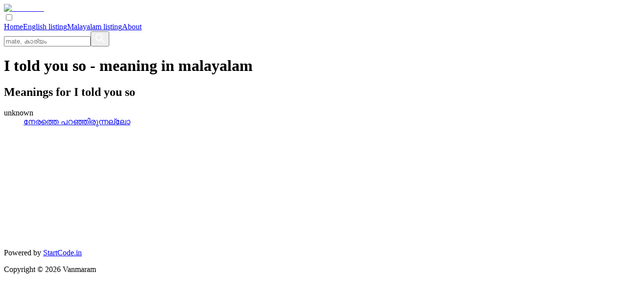

--- FILE ---
content_type: text/html; charset=utf-8
request_url: https://www.vanmaram.com/malayalam/meaning/I%20told%20you%20so
body_size: 7071
content:
<!DOCTYPE html><html lang="en" class="media"><head><meta charSet="utf-8"/><meta name="viewport" content="width=device-width, initial-scale=1"/><link rel="preload" as="image" imageSrcSet="/_next/image?url=%2Fvanmaram-logo.png&amp;w=256&amp;q=75 1x, /_next/image?url=%2Fvanmaram-logo.png&amp;w=384&amp;q=75 2x"/><link rel="stylesheet" href="/_next/static/css/cb607eaf03ec33de.css" data-precedence="next"/><link rel="preload" as="script" fetchPriority="low" href="/_next/static/chunks/webpack-4e7b8d84dabaec96.js"/><script src="/_next/static/chunks/4bd1b696-c023c6e3521b1417.js" async=""></script><script src="/_next/static/chunks/255-47484af636b98715.js" async=""></script><script src="/_next/static/chunks/main-app-2ecc3bf42ae2d122.js" async=""></script><script src="/_next/static/chunks/619-ba102abea3e3d0e4.js" async=""></script><script src="/_next/static/chunks/810-6e2858977ea5138a.js" async=""></script><script src="/_next/static/chunks/app/layout-058131d2f26ed2cb.js" async=""></script><script src="/_next/static/chunks/app/%5Blanguage%5D/meaning/%5Bword%5D/page-9a2e8927a044d474.js" async=""></script><meta name="next-size-adjust" content=""/><title>I told you so meaning in malayalam | Vanmaram Dictionary</title><meta name="description" content="Find the meaning of &quot;I told you so&quot; in malayalam with examples and usage from Vanmaram&#x27;s online Malayalam dictionary."/><meta name="keywords" content="I told you so, malayalam, dictionary, meaning, translation, Malayalam"/><meta name="robots" content="index, follow"/><link rel="canonical" href="https://vanmaram.com/malayalam/meaning/I%20told%20you%20so"/><link rel="alternate" hrefLang="en" href="https://vanmaram.com/english/meaning/I%20told%20you%20so"/><link rel="alternate" hrefLang="ml" href="https://vanmaram.com/malayalam/meaning/I%20told%20you%20so"/><meta property="og:title" content="I told you so meaning in malayalam"/><meta property="og:description" content="Find the meaning of &quot;I told you so&quot; in malayalam."/><meta property="og:url" content="https://vanmaram.com/malayalam/meaning/I%20told%20you%20so"/><meta property="og:site_name" content="Vanmaram Dictionary"/><meta property="og:locale" content="ml_IN"/><meta property="og:image" content="http://localhost:3000/og-image.jpg"/><meta property="og:image:width" content="1200"/><meta property="og:image:height" content="630"/><meta property="og:image:alt" content="I told you so meaning in malayalam"/><meta property="og:type" content="website"/><meta name="twitter:card" content="summary_large_image"/><meta name="twitter:site" content="@vanmaram"/><meta name="twitter:creator" content="@vanmaram"/><meta name="twitter:title" content="I told you so meaning in malayalam"/><meta name="twitter:description" content="Find the meaning of &quot;I told you so&quot; in malayalam."/><meta name="twitter:image" content="http://localhost:3000/og-image.jpg"/><meta name="twitter:image:width" content="1200"/><meta name="twitter:image:height" content="630"/><meta name="twitter:image:alt" content="I told you so meaning in malayalam"/><link rel="icon" href="/favicon.ico" type="image/x-icon" sizes="16x16"/><script src="/_next/static/chunks/polyfills-42372ed130431b0a.js" noModule=""></script></head><body class="__variable_188709 __variable_9a8899 flex flex-col antialiased min-h-screen"><div hidden=""><!--$--><!--/$--></div><header class="bg-[#408433] dark:bg-gray-900 text-white dark:text-gray-200 border-b border-[#408433] dark:border-gray-700"><div class="container mx-auto flex items-center justify-between h-14 px-4 max-w-7xl"><a class="flex items-center" href="/"><div class="relative h-8 w-auto aspect-[3/1]"><img alt="vanmaram" width="150" height="32" decoding="async" data-nimg="1" class="h-8 w-auto object-contain" style="color:transparent" srcSet="/_next/image?url=%2Fvanmaram-logo.png&amp;w=256&amp;q=75 1x, /_next/image?url=%2Fvanmaram-logo.png&amp;w=384&amp;q=75 2x" src="/_next/image?url=%2Fvanmaram-logo.png&amp;w=384&amp;q=75"/></div></a><input id="menutrigger" type="checkbox" class="hidden"/><label for="menutrigger" class="flex flex-col gap-1.5 p-2 cursor-pointer md:hidden"><span class="w-6 h-0.5 bg-white dark:bg-gray-200 transition-transform"></span><span class="w-6 h-0.5 bg-white dark:bg-gray-200 transition-transform"></span><span class="w-6 h-0.5 bg-white dark:bg-gray-200 transition-transform"></span></label><nav class="flex-col md:flex-row md:flex hidden 
          absolute md:relative top-14 md:top-0 left-0 md:left-auto w-full md:w-auto
          md:bg-transparent dark:md:bg-gray-900 shadow-lg md:shadow-none z-50"><a class="p-4 text-sm hover:bg-[#479136] dark:hover:bg-gray-800" href="/">Home</a><a class="p-4 text-sm hover:bg-[#479136] dark:hover:bg-gray-800" href="/english/dictionary/a/1">English listing</a><a class="p-4 text-sm hover:bg-[#479136] dark:hover:bg-gray-800" href="/malayalam/dictionary/അ/1">Malayalam listing</a><a class="p-4 text-sm hover:bg-[#479136] dark:hover:bg-gray-800" href="/about">About</a></nav></div></header><main class="flex-1 bg-[#f6f6f5] dark:bg-gray-900 md:grid md:grid-cols-[1fr_repeat(6,minmax(auto,11.35rem))_1fr] md:grid-rows-[auto_auto_1fr] md:gap-4 md:items-start md:gap-x-4"><div class="bg-white dark:bg-gray-900 border-b border-gray-300 dark:border-gray-700 md:col-span-8 md:py-8 py-4 px-4 md:px-0"><div class="md:grid md:grid-cols-[1fr_repeat(6,minmax(auto,11.35rem))_1fr] md:gap-4"><form class="w-full md:col-span-4 md:col-start-3"><div class="flex relative"><input id="search-input" class="w-full border border-gray-300 dark:border-gray-700 border-r-0 focus:outline-none focus:border-[#408433] dark:focus:border-[#4caf50] py-1.5 px-2 rounded-l-sm text-base dark:bg-gray-800 dark:text-gray-200" type="search" aria-label="search" placeholder="mate, കാര്യം" autoComplete="off" required="" list="huge_list" name="word" value=""/><button type="submit" aria-label="submit" class="flex items-center justify-center bg-[#408433] hover:bg-[#087f23] dark:bg-[#4caf50] dark:hover:bg-[#087f23] transition-colors rounded-r-sm px-3"><svg xmlns="http://www.w3.org/2000/svg" width="22" height="22" viewBox="0 0 24 24" fill="none"><path d="M21 21L15 15M17 10C17 13.866 13.866 17 10 17C6.13401 17 3 13.866 3 10C3 6.13401 6.13401 3 10 3C13.866 3 17 6.13401 17 10Z" stroke="white" stroke-width="2" stroke-linecap="round" stroke-linejoin="round"></path></svg></button></div></form></div></div><div class="md:col-span-6 md:col-start-2 px-4"><h1 class="text-2xl md:text-4xl font-bold text-gray-800 dark:text-gray-200">I told you so<!-- --> - meaning in <!-- -->malayalam</h1></div><section class="p-4 bg-white dark:bg-gray-800 border border-gray-300 dark:border-gray-700 border-t-[3px] border-t-[#408433] dark:border-t-[#4caf50] shadow-md md:col-span-4 md:col-start-2" aria-labelledby="meaning-section"><h2 id="meaning-section" class="sr-only">Meanings for <!-- -->I told you so</h2><dl><dt class="text-2xl font-semibold border-b border-gray-200 dark:border-gray-700 pb-1 mb-2 text-gray-800 dark:text-gray-200 first:mt-0 mt-4">unknown</dt><dd class="mb-1"><a class="block p-2 text-lg text-gray-800 dark:text-gray-200 hover:text-blue-600 dark:hover:text-blue-400 hover:bg-gray-100 dark:hover:bg-gray-700 hover:underline leading-none transition-colors" href="/english/meaning/%E0%B4%A8%E0%B5%87%E0%B4%B0%E0%B4%A4%E0%B5%8D%E0%B4%A4%E0%B5%86%20%E0%B4%AA%E0%B4%B1%E0%B4%9E%E0%B5%8D%E0%B4%9E%E0%B4%BF%E0%B4%B0%E0%B5%81%E0%B4%A8%E0%B5%8D%E0%B4%A8%E0%B4%B2%E0%B5%8D%E0%B4%B2%E0%B5%87%E0%B4%BE">നേരത്തെ പറഞ്ഞിരുന്നല്ലോ</a></dd></dl></section><aside class="p-4 bg-white dark:bg-gray-800 border border-gray-300 dark:border-gray-700 border-t-[3px] border-t-[#408433] dark:border-t-[#4caf50] shadow-md md:col-span-2"><iframe src="https://www.facebook.com/plugins/page.php?href=https%3A%2F%2Fwww.facebook.com%2Fvanmaram%2F&amp;tabs&amp;width=340&amp;height=214&amp;small_header=false&amp;adapt_container_width=true&amp;hide_cover=false&amp;show_facepile=true&amp;appId" title="Vanmaram Facebook Page" width="340" height="214" style="border:none;overflow:hidden" scrolling="no" frameBorder="0" allowtransparency="true" allow="encrypted-media" loading="lazy"></iframe></aside></main><!--$--><!--/$--><footer class="py-4 mt-8 text-center text-gray-600 dark:text-gray-400 border-t border-gray-200 dark:border-gray-700 bg-white dark:bg-gray-900"><div class="container px-4 mx-auto flex justify-between"><p>Powered by<!-- --> <a class="text-blue-900 dark:text-blue-400 hover:underline" href="https://www.StartCode.in/" rel="noopener" target="_blank">StartCode.in</a></p><p>Copyright © <!-- -->2026<!-- --> Vanmaram</p></div></footer><script src="/_next/static/chunks/webpack-4e7b8d84dabaec96.js" id="_R_" async=""></script><script>(self.__next_f=self.__next_f||[]).push([0])</script><script>self.__next_f.push([1,"1:\"$Sreact.fragment\"\n2:I[1725,[\"619\",\"static/chunks/619-ba102abea3e3d0e4.js\",\"810\",\"static/chunks/810-6e2858977ea5138a.js\",\"177\",\"static/chunks/app/layout-058131d2f26ed2cb.js\"],\"default\"]\n3:I[9766,[],\"\"]\n4:I[8924,[],\"\"]\n5:I[2619,[\"619\",\"static/chunks/619-ba102abea3e3d0e4.js\",\"178\",\"static/chunks/app/%5Blanguage%5D/meaning/%5Bword%5D/page-9a2e8927a044d474.js\"],\"\"]\n7:I[4431,[],\"OutletBoundary\"]\n9:I[5278,[],\"AsyncMetadataOutlet\"]\nb:I[4431,[],\"ViewportBoundary\"]\nf:I[7150,[],\"\"]\n10:I[4431,[],\"MetadataBoundary\"]\n11:\"$Sreact.suspense\"\n13:I[622,[],\"IconMark\"]\n:HL[\"/_next/static/media/4cf2300e9c8272f7-s.p.woff2\",\"font\",{\"crossOrigin\":\"\",\"type\":\"font/woff2\"}]\n:HL[\"/_next/static/media/93f479601ee12b01-s.p.woff2\",\"font\",{\"crossOrigin\":\"\",\"type\":\"font/woff2\"}]\n:HL[\"/_next/static/css/cb607eaf03ec33de.css\",\"style\"]\n"])</script><script>self.__next_f.push([1,"0:{\"P\":null,\"b\":\"ueSNAJJxoDiQ2h2Blpi1K\",\"p\":\"\",\"c\":[\"\",\"malayalam\",\"meaning\",\"I%20told%20you%20so\"],\"i\":false,\"f\":[[[\"\",{\"children\":[[\"language\",\"malayalam\",\"d\"],{\"children\":[\"meaning\",{\"children\":[[\"word\",\"I%20told%20you%20so\",\"d\"],{\"children\":[\"__PAGE__\",{}]}]}]}]},\"$undefined\",\"$undefined\",true],[\"\",[\"$\",\"$1\",\"c\",{\"children\":[[[\"$\",\"link\",\"0\",{\"rel\":\"stylesheet\",\"href\":\"/_next/static/css/cb607eaf03ec33de.css\",\"precedence\":\"next\",\"crossOrigin\":\"$undefined\",\"nonce\":\"$undefined\"}]],[\"$\",\"html\",null,{\"lang\":\"en\",\"className\":\"media\",\"children\":[\"$\",\"body\",null,{\"className\":\"__variable_188709 __variable_9a8899 flex flex-col antialiased min-h-screen\",\"children\":[[\"$\",\"$L2\",null,{}],[\"$\",\"$L3\",null,{\"parallelRouterKey\":\"children\",\"error\":\"$undefined\",\"errorStyles\":\"$undefined\",\"errorScripts\":\"$undefined\",\"template\":[\"$\",\"$L4\",null,{}],\"templateStyles\":\"$undefined\",\"templateScripts\":\"$undefined\",\"notFound\":[[\"$\",\"main\",null,{\"className\":\"flex-1 flex items-center justify-center px-4 py-16\",\"children\":[\"$\",\"div\",null,{\"className\":\"text-center max-w-md mx-auto\",\"children\":[[\"$\",\"div\",null,{\"className\":\"mb-8\",\"children\":[[\"$\",\"h1\",null,{\"className\":\"text-8xl font-bold text-gray-300 dark:text-gray-600 mb-4\",\"children\":\"404\"}],[\"$\",\"div\",null,{\"className\":\"w-24 h-1 bg-green-600 mx-auto rounded\"}]]}],[\"$\",\"div\",null,{\"className\":\"mb-8\",\"children\":[[\"$\",\"h2\",null,{\"className\":\"text-2xl font-semibold text-gray-800 dark:text-gray-200 mb-4\",\"children\":\"Page Not Found\"}],[\"$\",\"p\",null,{\"className\":\"text-gray-600 dark:text-gray-400 leading-relaxed\",\"children\":\"The page you're looking for doesn't exist. It might have been moved, deleted, or you entered the wrong URL.\"}]]}],[\"$\",\"div\",null,{\"className\":\"space-y-4\",\"children\":[[\"$\",\"$L5\",null,{\"href\":\"/\",\"className\":\"inline-block bg-green-600 hover:bg-green-700 text-white font-medium px-6 py-3 rounded-lg transition-colors duration-200\",\"children\":\"Go Back Home\"}],[\"$\",\"div\",null,{\"className\":\"flex flex-col sm:flex-row gap-3 justify-center\",\"children\":[[\"$\",\"$L5\",null,{\"href\":\"/english/dictionary/a/1\",\"className\":\"text-green-600 hover:text-green-700 dark:text-green-400 dark:hover:text-green-300 font-medium underline underline-offset-4 transition-colors duration-200\",\"children\":\"Browse English Dictionary\"}],[\"$\",\"$L5\",null,{\"href\":\"/malayalam/dictionary/അ/1\",\"className\":\"text-green-600 hover:text-green-700 dark:text-green-400 dark:hover:text-green-300 font-medium underline underline-offset-4 transition-colors duration-200\",\"children\":\"Browse Malayalam Dictionary\"}]]}]]}],[\"$\",\"div\",null,{\"className\":\"mt-12 opacity-50\",\"children\":[\"$\",\"svg\",null,{\"className\":\"w-16 h-16 mx-auto text-gray-300 dark:text-gray-600\",\"fill\":\"currentColor\",\"viewBox\":\"0 0 20 20\",\"children\":[\"$\",\"path\",null,{\"fillRule\":\"evenodd\",\"d\":\"M18 10a8 8 0 11-16 0 8 8 0 0116 0zm-7 4a1 1 0 11-2 0 1 1 0 012 0zm-1-9a1 1 0 00-1 1v4a1 1 0 102 0V6a1 1 0 00-1-1z\",\"clipRule\":\"evenodd\"}]}]}]]}]}],[]],\"forbidden\":\"$undefined\",\"unauthorized\":\"$undefined\"}],[\"$\",\"footer\",null,{\"className\":\"py-4 mt-8 text-center text-gray-600 dark:text-gray-400 border-t border-gray-200 dark:border-gray-700 bg-white dark:bg-gray-900\",\"children\":[\"$\",\"div\",null,{\"className\":\"container px-4 mx-auto flex justify-between\",\"children\":[[\"$\",\"p\",null,{\"children\":[\"Powered by\",\" \",[\"$\",\"a\",null,{\"className\":\"text-blue-900 dark:text-blue-400 hover:underline\",\"href\":\"https://www.StartCode.in/\",\"rel\":\"noopener\",\"target\":\"_blank\",\"children\":\"StartCode.in\"}]]}],[\"$\",\"p\",null,{\"children\":[\"Copyright © \",2026,\" Vanmaram\"]}]]}]}]]}]}]]}],{\"children\":[[\"language\",\"malayalam\",\"d\"],[\"$\",\"$1\",\"c\",{\"children\":[null,[\"$\",\"$L3\",null,{\"parallelRouterKey\":\"children\",\"error\":\"$undefined\",\"errorStyles\":\"$undefined\",\"errorScripts\":\"$undefined\",\"template\":[\"$\",\"$L4\",null,{}],\"templateStyles\":\"$undefined\",\"templateScripts\":\"$undefined\",\"notFound\":\"$undefined\",\"forbidden\":\"$undefined\",\"unauthorized\":\"$undefined\"}]]}],{\"children\":[\"meaning\",[\"$\",\"$1\",\"c\",{\"children\":[null,[\"$\",\"$L3\",null,{\"parallelRouterKey\":\"children\",\"error\":\"$undefined\",\"errorStyles\":\"$undefined\",\"errorScripts\":\"$undefined\",\"template\":[\"$\",\"$L4\",null,{}],\"templateStyles\":\"$undefined\",\"templateScripts\":\"$undefined\",\"notFound\":\"$undefined\",\"forbidden\":\"$undefined\",\"unauthorized\":\"$undefined\"}]]}],{\"children\":[[\"word\",\"I%20told%20you%20so\",\"d\"],[\"$\",\"$1\",\"c\",{\"children\":[null,[\"$\",\"$L3\",null,{\"parallelRouterKey\":\"children\",\"error\":\"$undefined\",\"errorStyles\":\"$undefined\",\"errorScripts\":\"$undefined\",\"template\":[\"$\",\"$L4\",null,{}],\"templateStyles\":\"$undefined\",\"templateScripts\":\"$undefined\",\"notFound\":\"$undefined\",\"forbidden\":\"$undefined\",\"unauthorized\":\"$undefined\"}]]}],{\"children\":[\"__PAGE__\",[\"$\",\"$1\",\"c\",{\"children\":[\"$L6\",null,[\"$\",\"$L7\",null,{\"children\":[\"$L8\",[\"$\",\"$L9\",null,{\"promise\":\"$@a\"}]]}]]}],{},null,false]},null,false]},null,false]},null,false]},null,false],[\"$\",\"$1\",\"h\",{\"children\":[null,[[\"$\",\"$Lb\",null,{\"children\":\"$Lc\"}],\"$Ld\"],\"$Le\"]}],false]],\"m\":\"$undefined\",\"G\":[\"$f\",[]],\"s\":false,\"S\":false}\n"])</script><script>self.__next_f.push([1,"d:[\"$\",\"meta\",null,{\"name\":\"next-size-adjust\",\"content\":\"\"}]\ne:[\"$\",\"$L10\",null,{\"children\":[\"$\",\"div\",null,{\"hidden\":true,\"children\":[\"$\",\"$11\",null,{\"fallback\":null,\"children\":\"$L12\"}]}]}]\nc:[[\"$\",\"meta\",\"0\",{\"charSet\":\"utf-8\"}],[\"$\",\"meta\",\"1\",{\"name\":\"viewport\",\"content\":\"width=device-width, initial-scale=1\"}]]\n8:null\n"])</script><script>self.__next_f.push([1,"a:{\"metadata\":[[\"$\",\"title\",\"0\",{\"children\":\"I told you so meaning in malayalam | Vanmaram Dictionary\"}],[\"$\",\"meta\",\"1\",{\"name\":\"description\",\"content\":\"Find the meaning of \\\"I told you so\\\" in malayalam with examples and usage from Vanmaram's online Malayalam dictionary.\"}],[\"$\",\"meta\",\"2\",{\"name\":\"keywords\",\"content\":\"I told you so, malayalam, dictionary, meaning, translation, Malayalam\"}],[\"$\",\"meta\",\"3\",{\"name\":\"robots\",\"content\":\"index, follow\"}],[\"$\",\"link\",\"4\",{\"rel\":\"canonical\",\"href\":\"https://vanmaram.com/malayalam/meaning/I%20told%20you%20so\"}],[\"$\",\"link\",\"5\",{\"rel\":\"alternate\",\"hrefLang\":\"en\",\"href\":\"https://vanmaram.com/english/meaning/I%20told%20you%20so\"}],[\"$\",\"link\",\"6\",{\"rel\":\"alternate\",\"hrefLang\":\"ml\",\"href\":\"https://vanmaram.com/malayalam/meaning/I%20told%20you%20so\"}],[\"$\",\"meta\",\"7\",{\"property\":\"og:title\",\"content\":\"I told you so meaning in malayalam\"}],[\"$\",\"meta\",\"8\",{\"property\":\"og:description\",\"content\":\"Find the meaning of \\\"I told you so\\\" in malayalam.\"}],[\"$\",\"meta\",\"9\",{\"property\":\"og:url\",\"content\":\"https://vanmaram.com/malayalam/meaning/I%20told%20you%20so\"}],[\"$\",\"meta\",\"10\",{\"property\":\"og:site_name\",\"content\":\"Vanmaram Dictionary\"}],[\"$\",\"meta\",\"11\",{\"property\":\"og:locale\",\"content\":\"ml_IN\"}],[\"$\",\"meta\",\"12\",{\"property\":\"og:image\",\"content\":\"http://localhost:3000/og-image.jpg\"}],[\"$\",\"meta\",\"13\",{\"property\":\"og:image:width\",\"content\":\"1200\"}],[\"$\",\"meta\",\"14\",{\"property\":\"og:image:height\",\"content\":\"630\"}],[\"$\",\"meta\",\"15\",{\"property\":\"og:image:alt\",\"content\":\"I told you so meaning in malayalam\"}],[\"$\",\"meta\",\"16\",{\"property\":\"og:type\",\"content\":\"website\"}],[\"$\",\"meta\",\"17\",{\"name\":\"twitter:card\",\"content\":\"summary_large_image\"}],[\"$\",\"meta\",\"18\",{\"name\":\"twitter:site\",\"content\":\"@vanmaram\"}],[\"$\",\"meta\",\"19\",{\"name\":\"twitter:creator\",\"content\":\"@vanmaram\"}],[\"$\",\"meta\",\"20\",{\"name\":\"twitter:title\",\"content\":\"I told you so meaning in malayalam\"}],[\"$\",\"meta\",\"21\",{\"name\":\"twitter:description\",\"content\":\"Find the meaning of \\\"I told you so\\\" in malayalam.\"}],[\"$\",\"meta\",\"22\",{\"name\":\"twitter:image\",\"content\":\"http://localhost:3000/og-image.jpg\"}],[\"$\",\"meta\",\"23\",{\"name\":\"twitter:image:width\",\"content\":\"1200\"}],[\"$\",\"meta\",\"24\",{\"name\":\"twitter:image:height\",\"content\":\"630\"}],[\"$\",\"meta\",\"25\",{\"name\":\"twitter:image:alt\",\"content\":\"I told you so meaning in malayalam\"}],[\"$\",\"link\",\"26\",{\"rel\":\"icon\",\"href\":\"/favicon.ico\",\"type\":\"image/x-icon\",\"sizes\":\"16x16\"}],[\"$\",\"$L13\",\"27\",{}]],\"error\":null,\"digest\":\"$undefined\"}\n"])</script><script>self.__next_f.push([1,"12:\"$a:metadata\"\n"])</script><script>self.__next_f.push([1,"14:I[1880,[\"619\",\"static/chunks/619-ba102abea3e3d0e4.js\",\"178\",\"static/chunks/app/%5Blanguage%5D/meaning/%5Bword%5D/page-9a2e8927a044d474.js\"],\"default\"]\n"])</script><script>self.__next_f.push([1,"6:[\"$\",\"main\",null,{\"className\":\"flex-1 bg-[#f6f6f5] dark:bg-gray-900 md:grid md:grid-cols-[1fr_repeat(6,minmax(auto,11.35rem))_1fr] md:grid-rows-[auto_auto_1fr] md:gap-4 md:items-start md:gap-x-4\",\"children\":[[\"$\",\"$L14\",null,{}],[\"$\",\"div\",null,{\"className\":\"md:col-span-6 md:col-start-2 px-4\",\"children\":[\"$\",\"h1\",null,{\"className\":\"text-2xl md:text-4xl font-bold text-gray-800 dark:text-gray-200\",\"children\":[\"I told you so\",\" - meaning in \",\"malayalam\"]}]}],[\"$\",\"section\",null,{\"className\":\"p-4 bg-white dark:bg-gray-800 border border-gray-300 dark:border-gray-700 border-t-[3px] border-t-[#408433] dark:border-t-[#4caf50] shadow-md md:col-span-4 md:col-start-2\",\"aria-labelledby\":\"meaning-section\",\"children\":[[\"$\",\"h2\",null,{\"id\":\"meaning-section\",\"className\":\"sr-only\",\"children\":[\"Meanings for \",\"I told you so\"]}],[\"$\",\"dl\",null,{\"children\":[[\"$\",\"$1\",\"unknown\",{\"children\":[[\"$\",\"dt\",null,{\"className\":\"text-2xl font-semibold border-b border-gray-200 dark:border-gray-700 pb-1 mb-2 text-gray-800 dark:text-gray-200 first:mt-0 mt-4\",\"children\":\"unknown\"}],[[\"$\",\"dd\",\"നേരത്തെ പറഞ്ഞിരുന്നല്ലോ\",{\"className\":\"mb-1\",\"children\":[\"$\",\"$L5\",null,{\"href\":\"/english/meaning/%E0%B4%A8%E0%B5%87%E0%B4%B0%E0%B4%A4%E0%B5%8D%E0%B4%A4%E0%B5%86%20%E0%B4%AA%E0%B4%B1%E0%B4%9E%E0%B5%8D%E0%B4%9E%E0%B4%BF%E0%B4%B0%E0%B5%81%E0%B4%A8%E0%B5%8D%E0%B4%A8%E0%B4%B2%E0%B5%8D%E0%B4%B2%E0%B5%87%E0%B4%BE\",\"className\":\"block p-2 text-lg text-gray-800 dark:text-gray-200 hover:text-blue-600 dark:hover:text-blue-400 hover:bg-gray-100 dark:hover:bg-gray-700 hover:underline leading-none transition-colors\",\"children\":\"നേരത്തെ പറഞ്ഞിരുന്നല്ലോ\"}]}]]]}]]}]]}],[\"$\",\"aside\",null,{\"className\":\"p-4 bg-white dark:bg-gray-800 border border-gray-300 dark:border-gray-700 border-t-[3px] border-t-[#408433] dark:border-t-[#4caf50] shadow-md md:col-span-2\",\"children\":[\"$\",\"iframe\",null,{\"src\":\"https://www.facebook.com/plugins/page.php?href=https%3A%2F%2Fwww.facebook.com%2Fvanmaram%2F\u0026tabs\u0026width=340\u0026height=214\u0026small_header=false\u0026adapt_container_width=true\u0026hide_cover=false\u0026show_facepile=true\u0026appId\",\"title\":\"Vanmaram Facebook Page\",\"width\":\"340\",\"height\":\"214\",\"style\":{\"border\":\"none\",\"overflow\":\"hidden\"},\"scrolling\":\"no\",\"frameBorder\":\"0\",\"allowtransparency\":\"true\",\"allow\":\"encrypted-media\",\"loading\":\"lazy\"}]}]]}]\n"])</script></body></html>